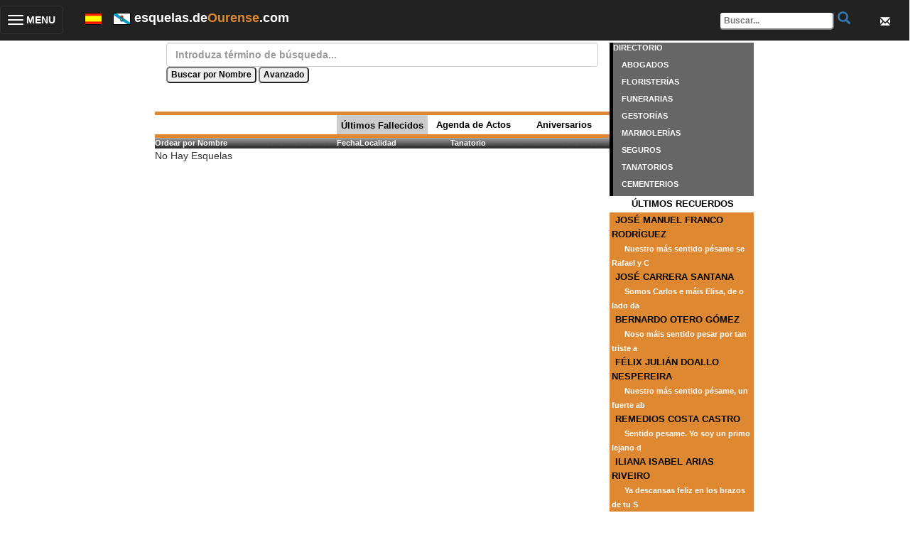

--- FILE ---
content_type: text/html; Charset=ISO-8859-1
request_url: https://esquelas.deourense.com/concellos2/OURENSE/A%20Veiga/3/194
body_size: 63817
content:


<!DOCTYPE HTML>
<html lang="es">
<head>
<meta http-equiv="Content-Type" content="text/html; charset=iso-8859-1">
<!-- responsive metas -->
<meta http-equiv="X-UA-Compatible" content="IE=edge">
<meta name="viewport" content="width=device-width, initial-scale=1">

<meta http-equiv="Content-Type" content="text/html; charset=iso-8859-1">
<!-- calendar -->
<link rel="stylesheet" type="text/css" media="all" href="/jscalendar/calendar-green.css" title="win2k-cold-1" />
<script type="text/javascript" src="/jscalendar/calendar.js"></script>
<script type="text/javascript" src="/jscalendar/lang/calendar-es.js"></script>
<script type="text/javascript" src="/jscalendar/calendar-setup.js"></script>

<!-- bootstrap classes -->
<link rel="stylesheet" href="https://maxcdn.bootstrapcdn.com/bootstrap/3.3.4/css/bootstrap.min.css">
<script src="https://ajax.googleapis.com/ajax/libs/jquery/1.11.1/jquery.min.js"></script>
<script src="https://maxcdn.bootstrapcdn.com/bootstrap/3.3.4/js/bootstrap.min.js"></script>

<title>Esquelas de Ourense, necrol&oacute;gicas de Ourense, necrol&oacute;xicas de Ourense, decesos de Ourense, obituarios de Ourense</title>
<link href="https://de-galicia.com/style.css" rel="stylesheet" type="text/css">
<meta name="keywords" content="ESQUELAS,OURENSE,NECROLOGICAS,aniversarios ,cementerios ,condolencias ,coruï¿½a ,deceso ,defunciï¿½n ,entierros ,esquela ,esquelas ,fallecimiento ,fallecimientos ,funeral ,funerarias ,galicia ,homenajes ,lugo ,necrolï¿½gica ,necrolï¿½gicas ,obituarios ,ourense ,pï¿½sames ,pontevedra ,recuerdos ,seguros ,tanatorios ,velatorio">
<meta name="description" content=", Esquelas de Ourense, necrologicas de Ourense, necrologicas de Ourense, decesos de Ourense, obituarios de Ourense" />
<meta name="robots" content="INDEX, FOLLOW" />  
<meta name="distribution" content="Global">
<meta content="never" name="expires" />
<meta name="author" content="https://esquelas.deourense.com" />
<meta http-equiv="Cache-Control" content="no-cache" />
<meta content="no-cache" http-equiv="pragma" />
<meta name="viewport" content="width=device-width, initial-scale=1">
<script type="text/javascript">

  var _gaq = _gaq || [];
  _gaq.push(['_setAccount', 'UA-17189282-4']);
  _gaq.push(['_setDomainName', '.deourense.com']);
  _gaq.push(['_trackPageview']);

  (function() {
    var ga = document.createElement('script'); ga.type = 'text/javascript'; ga.async = true;
    ga.src = ('https:' == document.location.protocol ? 'https://ssl' : 'http://www') + '.google-analytics.com/ga.js';
    var s = document.getElementsByTagName('script')[0]; s.parentNode.insertBefore(ga, s);
  })();

$(function(){
	$(".dropdown-menu > li > a.trigger").on("click",function(e){
		var current=$(this).next();
		var grandparent=$(this).parent().parent();
		if($(this).hasClass('left-caret')||$(this).hasClass('right-caret'))
			$(this).toggleClass('right-caret left-caret');
		grandparent.find('.left-caret').not(this).toggleClass('right-caret left-caret');
		grandparent.find(".sub-menu:visible").not(current).hide();
		current.toggle();
		e.stopPropagation();
	});
	$(".dropdown-menu > li > a:not(.trigger)").on("click",function(){
		var root=$(this).closest('.dropdown');
		root.find('.left-caret').toggleClass('right-caret left-caret');
		root.find('.sub-menu:visible').hide();
	});
});

</script>


<script>
	function buscadorTop() // bÃºsqueda desde la barra superior cuando estÃ© disponible
	{
		document.buscadorTop.submit();
	}

	$(document).ready(function(){
		$('#nombreTop').keypress(function(e){
		  if(e.keyCode==13)
		  $('#buscadorTop').submit();
		});
		$('#nombre').keypress(function(e){
		  if(e.keyCode==13)
			  bs();
		});
	});

	function BusquedaAvanzada()
	{
		if (document.getElementById("td_busqueda").style.display!="none")
			document.getElementById("td_busqueda").style.display="none";
		else
			document.getElementById("td_busqueda").style.display="block";
	}

    String.prototype.trim = function (){
	return this.replace(/(^\s+)/g, "").replace(/(\s+$)/g, "");
    }
    function esFecha(fecha)
    {
    	var ar;
    	var re = /^((\d{1,2})[\/-](\d{1,2})[\/-](\d{4}))$/;
    
    	if (!re.test(fecha)) return false;
    	ar = re.exec(fecha);	
    	if (fechaCorrecta(ar[2],ar[3],ar[4])) return true;
    
    	return false;
    }
    function vFecha (campo, descripcion, requerido, idioma){
    	if ((!requerido) && campo.value.trim() == "") return true;	
    	if (!errorSiVacio(campo, descripcion, idioma))  return false;
    	
    	if (esFecha(campo.value)) return true;
    	else{
    		if (idioma=='G'){
    			alert("O contido do campo '" + descripcion + "' non Ã© valido. " + "Por favor, introduza a data co formato dd-mm-aaaa ou dd/mm/aaaa");
    		}
    		else{
    			alert("El contenido del campo '" + descripcion + "' no es valido. " + "Por favor, introduzca la fecha con el formato dd-mm-aaaa o dd/mm/aaaa");
    		}
    		campo.focus();
            campo.select();
    		return false;
    	}
    }
    
    function fechaCorrecta(d, m, a){
     	if (d == 0 || d > diasMes(m,a)) return false;
     	if (m == 0 || m > 12) return false;
     	return true;
    }
    
    function diasMes(m, a){
    	if ((m==4)||(m==6)||(m==9)||(m==11)) return 30;
    	if (m==2){
    		if (esBisiesto(a)) return 29;
    		else return 28;
    	}
    	return 31;
    }
    
    function esBisiesto(a){
    	if (((a%4)==0 && (a%100)!=0) || (a%400==0)) return true;
    	else return false;
    }
    
    function obtenerDia(fecha){
    	var ar;
    	var re = /^((\d{1,2})[\/-](\d{1,2})[\/-](\d{4}))$/;
    
    	if (!re.test(fecha)) return "";
    	ar = re.exec(fecha);	
    	return ar[2];
    }
    
    function obtenerMes(fecha){
    	var ar;
    	var re = /^((\d{1,2})[\/-](\d{1,2})[\/-](\d{4}))$/;
    
    	if (!re.test(fecha)) return "";
    	ar = re.exec(fecha);	
    	return ar[3];
    }
    function obtenerAno(fecha){
    	var ar;
    	var re = /^((\d{1,2})[\/-](\d{1,2})[\/-](\d{4}))$/;
    
    	if (!re.test(fecha)) return "";
    	ar = re.exec(fecha);	
    	return ar[4];
    }   
    function errorSiVacio(campo, nombre,idioma){
    	if (campo.value.trim() == ""){
    		if (idioma=='G'){
    			alert("O campo '" + nombre + "' non pode estar vacio. ");
    		}
    		else{
    			alert("El campo '" + nombre + "' no puede estar vacio. ");
    		}
    		campo.focus();
    		return false;
    	}
    	return true;
    } 
    function sq(valor)
    {
		document.formu.finicio.disabled=false;
		document.formu.ffin.disabled=false;
       document.formu.n.value = valor;
       document.formu.submit();
		document.formu.finicio.disabled=true;
		document.formu.ffin.disabled=true;
    }
    function bo(valor)
    {
        document.formu.action="/sq_accion.asp";
        document.formu.n.value = valor;
        document.formu.acc.value = 0;
        document.formu.submit();
    }
    function bs(){
        var oka;
        oka=true;
		/*
        if (oka)
        {
            oka=vFecha(document.formu.finicio, "Data inicio de busqueda", true, "E");
        }  
        if (oka)
        {
            oka=vFecha(document.formu.ffin, "Data fin de busqueda", true, "E");
        } 
		*/
		
		if (
			(document.formu.finicio.value.length>0 && document.formu.ffin.value.length==0)
			||
			(document.formu.finicio.value.length==0 && document.formu.ffin.value.length>0)
		   )
		{
			alert("Por favor, introduzca fecha inicio y fecha fin");
			oka=false;
		}
		
        if (oka)
        {
            document.formu.action="/index.asp";
            document.formu.finicio.disabled=false;
            document.formu.ffin.disabled=false;
			document.formu.submit();
            document.formu.finicio.disabled=true;
            document.formu.ffin.disabled=true;
        } 
        
    }
	function AbreCalendario(apendice){
		 var nom;
		 if (apendice=="I") nom="finicio";
		 else if (apendice=="F") nom="ffin";
		 
		 Calendar.setup({
			inputField     :    nom,     // id del campo de texto
			ifFormat     :     "%d/%m/%Y",     // formato de la fecha que se escriba en el campo de texto
			button     :    "calendario"+apendice     // el id del botÃ³n que lanzarÃ¡ el calendario
		});

		var elmto = eval("document.formu.calendario"+apendice);
		elmto.onclick();
	}

	function PorActos(){
		document.formu.modo.value="AGENDA";
		document.formu.ordenar.value="";
		document.formu.action="/index.asp";
		document.formu.finicio.disabled=false;
		document.formu.ffin.disabled=false;
		document.formu.submit();
		document.formu.finicio.disabled=true;
		document.formu.ffin.disabled=true;
	}
	
	function PorFallec(){
		document.formu.modo.value="ULTFALLEC";
		document.formu.ordenar.value="";
		document.formu.action="/index.asp";
		document.formu.finicio.disabled=false;
		document.formu.ffin.disabled=false;
		document.formu.submit();
		document.formu.finicio.disabled=true;
		document.formu.ffin.disabled=true;
	}
	function PorAniversarios(){
		document.formu.modo.value="ANIVS";
		document.formu.ordenar.value="";
		document.formu.action="/index.asp";
		document.formu.finicio.disabled=false;
		document.formu.ffin.disabled=false;
		document.formu.submit();
		document.formu.finicio.disabled=true;
		document.formu.ffin.disabled=true;
	}
	function Ordenar(campo){
		document.formu.ordenar.value=campo;
		document.formu.action="/index.asp";
		document.formu.finicio.disabled=false;
		document.formu.ffin.disabled=false;
		document.formu.submit();
		document.formu.finicio.disabled=true;
		document.formu.ffin.disabled=true;
	}

	function BuscaPoblaciones(tipo){
		var sel;
		// ojo!! ahora estos valores son idpro, idcon e idpar!!! 
		var prov = document.formu.provincia.value;
		var poblac = document.formu.poblacion.value;
		var lugar = document.formu.lugar.value;


		if (tipo == 0){ // he cambiado la provincia ==> fuerzo recarga de ayuntamientos
			poblac="0";
			lugar="0"
		}

		sel = document.formu.lugar;
		if (prov!="0"){
			sel.options.length=0;
			sel.options[0] = new Option("Cargando, espere por favor...","-1");
			document.getElementById("frm_cargador").src="";
			document.getElementById("frm_cargador").src="/carga_poblac_index.asp?tipo=1&provincia="+prov+"&poblacion="+poblac+"&lugar="+lugar
		}else{
			document.formu.provincia.value="0";
			document.formu.poblacion.value="0";
			document.formu.lugar.value="0";
		}
	}
    </script>
</head>

<body>
<div class="row">
     <nav class="navbar navbar-inverse navbar-fixed-top" role="navigation" id="menuTop">
        <div class="navbar-header">
            <button type="button" class="navbar-toggle collapsed" data-toggle="collapse" data-target="#bs-example-navbar-collapse-1">
				<table width="100%">
	                <tr>
    		            <td>
                            <span class="sr-only">Toggle navigation</span>
                            <span class="icon-bar"></span>
                            <span class="icon-bar"></span>
                            <span class="icon-bar"></span>
                        </td>
                        <td style="color:white;font-weight:bold">&nbsp;MENU</td>
                    </tr>
                </table>
            </button>
            <div class="navbar-brand">
                <span id="idiomas">
                    <a href="https://esquelas.deourense.com"><img src="/images/spain.gif" /></a>
                    &nbsp;
                    <a href="https://necroloxicas.de-galicia.gal"><img src="/images/galega.gif" /></a>
                </span>
                <span style="font-weight:bold;color:white">esquelas.de<span style="color:#DE8831">Ourense</span>.com&nbsp;&nbsp;</span>
            </div>
            <div class="navbar-brand dropdown" id="sobreTop">
              <button class="btn btn-primary dropdown-toggle" type="button" data-toggle="dropdown">
              <span class="glyphicon glyphicon-envelope"></span>
              </button>
              <ul class="dropdown-menu dropdown-menu-right fondoMenuTop">
                <li><a href="mailto:info@de-galicia.com">Cont&aacute;ctenos</a></li>
                <li><a href="https://de-galicia.com/privacidad.htm">Cookies</a></li>
                <li><a href="https://de-galicia.com/aviso_legal.htm">Aviso Legal</a></li>
              </ul>
            </div>                
            
            <form name="buscadorTop" action="/index.asp" method="post">
            <div class="navbar-brand" id="busquedaTop">
	                <input type="text" name="nombre" id="nombreTop" value="" maxlength="50" placeholder="Buscar...">
                <a href="javascript:buscadorTop()"><span class="glyphicon glyphicon-search"></span></a>
            </div>
            </form>
            
        </div>

        <div class="collapse navbar-collapse" id="bs-example-navbar-collapse-1">
            <ul class="nav navbar-nav">
            	<!-- en la versiÃ³n original, aquÃ­ tenÃ­amos puestos varios <li> para los elementos del menÃº -->
                <div class="panel-group" id="accordion">
                    <div class="panel panel-default">
                        <div class="panel-heading">
                            <h4 class="panel-title">
                                <a data-toggle="collapse" data-parent="#accordion" href="#collapseOne">
                                <span class="glyphicon glyphicon-home">
                                </span> Temas</a>
                            </h4>
                        </div>
                        <div id="collapseOne" class="panel-collapse collapse fondoMenuTop">
                            <div class="panel-body" style='padding-bottom:0px'>
                                <table class="table" style='margin-bottom:0px'>
                                    <tr>
                                        <td>
                                            <a href="https://esquelas.deourense.com">Esquelas</a>
                                        </td>
                                    </tr>
<!--                                    <tr>
                                        <td>
                                            <a href="https://ferias.de-galicia.com">Ferias</a>
                                        </td>
                                    </tr>
                                    <tr>
                                        <td>
                                            <a href="https://conferencias.de-galicia.com">Conferencias</a>
                                        </td>
                                    </tr>
-->
                                    <tr>
                                        <td>
                                            <a href="https://www.deourense.com">www.deourense.com</a>
                                        </td>
                                    </tr>
                                    <tr>
                                        <td>
                                            <a href="https://iglesias.deourense.com">Iglesias</a>
                                        </td>
                                    </tr>
                                </table>
                            </div>
                        </div>
                    </div>
                    <div class="panel panel-default">
                        <div class="panel-heading">
                            <h4 class="panel-title">
                                <a data-toggle="collapse" data-parent="#accordion" href="#collapseTwo"><span class="glyphicon glyphicon-user">
                                </span> Profesionales</a>
                            </h4>
                        </div>
                        <div id="collapseTwo" class="panel-collapse collapse fondoMenuTop">
                            <div class="panel-body" style='padding-bottom:0px'>
                                <table class="table" style='margin-bottom:0px'>
                                    <tr>
                                        <td>
                                            <a href="https://abogados.deourense.com">Abogados</a>
                                        </td>
                                    </tr>
                                    <tr>
                                        <td>
                                            <a href="https://floristerias.deourense.com">Florister&iacute;as</a>
                                        </td>
                                    </tr>
                                    <tr>
                                        <td>
                                            <a href="https://funerarias.deourense.com">Funerarias</a>
                                        </td>
                                    </tr>
                                    <tr>
                                        <td>
                                            <a href="https://gestorias.deourense.com">Gestor&iacute;as</a>
                                        </td>
                                    </tr>
                                    <tr>
                                        <td>
                                            <a href="https://marmolerias.deourense.com">Marmoler&iacute;as</a>
                                        </td>
                                    </tr>
                                    <tr>
                                        <td>
                                            <a href="https://seguros.deourense.com">Seguros</a>
                                        </td>
                                    </tr>
                                    <tr>
                                        <td>
                                            <a href="https://tanatorios.deourense.com">Tanatorios</a>
                                        </td>
                                    </tr>
                                    <tr>
                                        <td>
                                            <a href="https://cementerios.deourense.com">Cementerios</a>
                                        </td>
                                    </tr>
                                </table>
                            </div>
                        </div>
                    </div>
                    <div class="panel panel-default" id="menuIdiomas">
                        <div class="panel-heading">
                            <h4 class="panel-title">
                                <a data-toggle="collapse" data-parent="#accordion" href="#collapseIdiomas">
                                <span class="glyphicon glyphicon-globe">
                                </span> Cambiar Idioma</a>
                            </h4>
                        </div>
                        <div id="collapseIdiomas" class="panel-collapse collapse fondoMenuTop">
                            <div class="panel-body" style='padding-bottom:0px'>
                                <table class="table" style='margin-bottom:0px'>
<!-- estamos en castellano asÃ­ que no mostramos esta bandera
                                    <tr>
                                        <td>
                                            <a href="https://esquelas.de-galicia.com"><img src="/images/spain.gif"> Espa&ntilde;ol</a>
                                        </td>
                                    </tr>
-->
                                    <tr>
                                        <td>
                                            <a href="https://necroloxicas.de-galicia.gal"><img src="/images/galega.gif"> Galego</a>
                                        </td>
                                    </tr>
                                </table>
                            </div>
                        </div>
                    </div>
                    <div class="panel panel-default" id="menuContacto">
                        <div class="panel-heading">
                            <h4 class="panel-title">
                                <a data-toggle="collapse" data-parent="#accordion" href="#collapseContacto">
                                <span class="glyphicon glyphicon-envelope">
                                </span> Contacto</a>
                            </h4>
                        </div>
                        <div id="collapseContacto" class="panel-collapse collapse fondoMenuTop">
                            <div class="panel-body" style='padding-bottom:0px'>
                                <table class="table" style='margin-bottom:0px'>
                                    <tr>
                                        <td>
                                            <a href="mailto:info@de-galicia.com">Cont&aacute;ctenos</a>
                                        </td>
                                    </tr>
                                    <tr>
                                        <td>
                                            <a href="https://de-galicia.com/privacidad.htm" target="_blank">Cookies</a>
                                        </td>
                                    </tr>
                                    <tr>
                                        <td>
                                            <a href="https://de-galicia.com/aviso_legal.htm" target="_blank">Aviso Legal</a>
                                        </td>
                                    </tr>
                                </table>
                            </div>
                        </div>
                    </div>
                    <div class="panel panel-default">
                        <div class="panel-heading">
                            <h4 class="panel-title">
                                <a data-toggle="collapse" data-parent="#accordion" href="#collapseThree"><span class="glyphicon glyphicon-globe">
                                </span> Galicia</a>
                            </h4>
                        </div>
                        <div id="collapseThree" class="panel-collapse collapse fondoMenuTop">
                            <div class="panel-body" style='padding-bottom:0px'>
                                <table class="table" style='margin-bottom:0px'>
                                    <tr>
                                        <td>
                                            <a href="https://de-galicia.com">www.de-galicia.com</a>
                                        </td>
                                    </tr>
                                    <tr>
                                        <td>
                                            <a href="https://www.xn--decorua-9za.es/">www.decoru&ntilde;a.es</a>
                                        </td>
                                    </tr>
                                    <tr>
                                        <td>
                                            <a href="https://de-ferrol.com">www.de-ferrol.com</a>
                                        </td>
                                    </tr>
                                    <tr>
                                        <td>
                                            <a href="https://de-santiago.es">www.de-santiago.es</a>
                                        </td>
                                    </tr>
                                    <tr>
                                        <td>
                                            <a href="https://de-lugo.com">www.de-lugo.com</a>
                                        </td>
                                    </tr>
                                    <tr>
                                        <td>
                                            <a href="https://www.deourense.com">www.deourense.com</a>
                                        </td>
                                    </tr>
                                    <tr>
                                        <td>
                                            <a href="https://de-pontevedra.com">www.de-pontevedra.com</a>
                                        </td>
                                    </tr>
                                    <tr>
                                        <td>
                                            <a href="https://de-vigo.com">www.de-vigo.com</a>
                                        </td>
                                    </tr>
                                </table>
                            </div>
                        </div>
                    </div> 
                </div>
            </ul>
        </div>
    </nav>
</div>
    <div class="row"><!-- class="nopadding">-->
        <div class="col-md-2 hidden-xs hidden-sm">&nbsp;</div>
        <div class="col-xs-12 col-md-6" id="cuerpoCentral">
        <table width="100%" align="center" border="0" cellspacing="0" cellpadding="0">
          <thead />
          <tbody>
            <tr>
                <td valign="top" bgcolor="#FFFFFF" width="100%">
                    <table width="100%" border="0" cellspacing="0" cellpadding="0">
                      <tr>
                        <td width="100%" align="center" valign="top">
                            <form action="/editar.asp" method="post" name="formu" id="formu">
                            
                            <table border="0" cellpadding="0" cellspacing="0" width="100%" bgcolor="#ffffff">
                                <tr>            
                                  <td width="100%">			
                                    <!-- Nuevo Buscador -->
                                    <table width="95%" align="center" border="0" cellpadding="0" cellspacing="0">
                                        <tr>
                                            <td class="title01">
                                                <div class="form-group">
                                                    <input type="text" class="form-control" name="nombre" id="nombre" value="" maxlength="50" placeholder="Introduza t&eacute;rmino de b&uacute;squeda...">
                                                    <input type="Button" name="Busca" value="Buscar por Nombre" onClick="javascript:bs();">
                                                    <input type="Button" name="Busca" value="Avanzado" onClick="javascript:BusquedaAvanzada();">
                                                </div>
                                            </td>
                                        </tr>
                                        <tr><!-- BUSQUEDA AVANZADA -->
                                            <td id="td_busqueda" style="display:none">
                                                <table width="100%" border="0" cellpadding="0" cellspacing="0">
                                                    <tr>
                                                        <td>&nbsp;</td>
                                                        <td align="left">
                                                            <div class="form-inline">
                                                                <div class="form-group">
                                                                        <label for="finicio" class="col-sm-2 control-label title02">Fecha inicio</label>&nbsp;
                                                                        <img src="/calendario.jpg" width="20" height="20" id="calendarioI" onClick="javascript:AbreCalendario('I')">&nbsp;
                                                                        <input type="text" class="form-control" name="finicio" id="finicio" value="" disabled>
                                                                </div>
                                                                <div class="form-group">
                                                                    <label for="ffin" class="col-sm-2 control-label title02">Fecha fin</label>&nbsp;
                                                                    <img src="/calendario.jpg" width="20" height="20" id="calendarioF" onClick="javascript:AbreCalendario('F')">&nbsp;
                                                                    <input type="text" class="form-control"  name="ffin" id="ffin" value="" disabled>
                                                                </div>
                                                            </div>
                                                        </td>
                                                    </tr>
                                                    
                                                    <tr>
                                                        <td>&nbsp;</td>
                                                        <td align="left"><span class="title02">Provincia</span> &nbsp;&nbsp;&nbsp;&nbsp;
                                                            <div class="form-inline">
                                                                <select class="form-control" name="provincia" id="provincia" onChange="javascript:BuscaPoblaciones(0)" value="3">
                                                                    <option value="0">- - -</option>
                                                                    <option value='1'>A CORUÑA</option><option value='4'>LUGO</option><option value='3'>OURENSE</option><option value='2'>PONTEVEDRA</option>
                                                                </select>
                                                                <select class="form-control" name="poblacion" id="poblacion" onChange="javascript:BuscaPoblaciones(1)" value="194">
                                                                    <option value="0" selected>Seleccione Concello</option>
                                                                      
                                                                      <option value="194">194</option>
                                                                      
                                                                </select>
                                                                <select class="form-control" name="lugar" id="lugar">
                                                                    <option value="0">Seleccione Parroquia</option>
                                                                      
                                                                </select>
                                                             </div>
                                                        </td>
                                                    </tr>						
                                                </table> <!-- BUSQUEDA AVANZADA -->
                                            </td>
                                        </tr>
                                    </table>
                                </td>
                            </tr>
                        </table>
                        <br>
        
		<!-- CABECERA PARA PROVINCIA -->
		<table width="100%" border="0" align="center" cellpadding="0" cellspacing="0" bgcolor="#FFFFFF">
		  <tr>
			<td colspan="4" style='background-color:#DE8831;line-height:5px'>&nbsp;</td>
			</tr>
		  <tr>
			<td class="cabeceraProvincia">&nbsp;</td>
			<td width="20%"  class="seccionMenuActiva"  ><span class="title02"><a href="javascript:PorFallec()">&Uacute;ltimos Fallecidos</a></span></td>
			<td width="20%"  class="seccionMenuInactiva" ><span class="title02"><a href="javascript:PorActos()">Agenda de Actos</a></span></td>
			<td width="20%"  class="seccionMenuInactiva" ><span class="title02"><a href="javascript:PorAniversarios()">Aniversarios</a></span></td>
		  </tr>
		  <tr>
			<td colspan="4" style='background-color:#DE8831;line-height:5px'>&nbsp;</td>
			</tr>
		</table>
		<!-- FIN CABECERA PROVINCIA -->
		<!-- CABECERA DE CAMPOS POR MODO -->
		
        <table class="table-striped table-hover table-responsive tabla-alterna" border="0" cellpadding="2" cellspacing="0" width="100%" bordercolor="#326690">
        <thead>
        <tr class="menu">
            <td align="left" width="40%" background="/images/t&iacute;tulo-1.gif"><b><a href="javascript:Ordenar('e.provincia,e.Nombre')">Ordear por Nombre</a></b></td>
            <td align="left" width="5%" background="/images/t&iacute;tulo-1.gif"><b><a href="javascript:Ordenar('e.provincia,fechaF,e.nombre')">Fecha</a></b></td>
            <td align="left" width="20%" background="/images/t&iacute;tulo-1.gif"><b><a href="javascript:Ordenar('e.provincia,ayuntamiento,e.nombre')">Localidad</a></b></td>
            <td align="left" width="35%" background="/images/t&iacute;tulo-1.gif"><b><a href="javascript:Ordenar('e.provincia,tanatorio,e.nombre')">Tanatorio</a></b></td>
            </tr>
        </thead>
        <tbody>
    
		<!-- FIN CABECERA CAMPOS POR MODO -->

                            </tbody>
                        </table> <!-- cierre tabla principal cabecera datos. Se abre en el metodo asp anterior -->
        
                        <table border="0" cellpadding="0" cellspacing="0" width="100%">
                            <tr>
                                <td width="100%" class="textonegrita"><span>No Hay Esquelas</span></td>
                            </tr>
                        </table>
        
                  <input type="Hidden" name="n" value="1">
                  <input type="Hidden" name="acc" value="0">
                <input type="Hidden" name="modo" value="ULTFALLEC">
                <input type="Hidden" name="ordenar" value="e.provincia, e.nombre">
                </form>
                            </td>
                        </tr>
                    </table>
                </td>
            </tr>
        </table>
        </div> <!-- col-sm-6-->
        <div class="col-xs-12 col-md-2" id="cuerpoLateral">
			<!-- tabla de directorio oculta en dispositivos mÃ³viles -->
            <table width="100%" align="center" border="0" cellspacing="0" cellpadding="0" class="hidden-xs hidden-xm">
            <tr>
              <td width="5px" bgcolor="#000000" class="hidden-xs hidden-xm">&nbsp;</td>
              <td valign="top" bgcolor="#666666">
                <table width="100%" border="0" cellspacing="0" cellpadding="0">
                  <tr>
                    <td class="menu">DIRECTORIO</td>
                  </tr>
                  <tr>
                    <td class="menu">&nbsp;&nbsp;&nbsp;&nbsp;<a href="https://abogados.deourense.com">ABOGADOS</a></td>
                  </tr>
                  <tr>
                    <td class="menu">&nbsp;&nbsp;&nbsp;&nbsp;<a href="https://floristerias.deourense.com">FLORISTER&Iacute;AS</a></td>
                  </tr>
                  <tr>
                    <td class="menu">&nbsp;&nbsp;&nbsp;&nbsp;<a href="https://funerarias.deourense.com">FUNERARIAS</a></td>
                  </tr>
                  <tr>
                    <td class="menu">&nbsp;&nbsp;&nbsp;&nbsp;<a href="https://gestorias.deourense.com">GESTOR&Iacute;AS</a></td>
                  </tr>
                  <tr>
                    <td class="menu">&nbsp;&nbsp;&nbsp;&nbsp;<a href="https://marmolerias.deourense.com">MARMOLER&Iacute;AS</a></td>
                  </tr>
                  <tr>
                    <td class="menu">&nbsp;&nbsp;&nbsp;&nbsp;<a href="https://seguros.deourense.com">SEGUROS</a></td>
                  </tr>
                  <tr>
                    <td class="menu">&nbsp;&nbsp;&nbsp;&nbsp;<a href="https://tanatorios.deourense.com">TANATORIOS</a></td>
                  </tr>
                  <tr>
                    <td class="menu">&nbsp;&nbsp;&nbsp;&nbsp;<a href="https://cementerios.deourense.com">CEMENTERIOS</a></td>
                  </tr>
                    <!--
                  <tr>
                    <td>
                    <object classid="clsid:D27CDB6E-AE6D-11cf-96B8-444553540000" codebase="http://download.macromedia.com/pub/shockwave/cabs/flash/swflash.cab#version=7,0,19,0" width="200" height="176">
                      <param name="movie" value="publi3.swf">
                      <param name="quality" value="high">
                      <embed src="/publi3.swf" quality="high" pluginspage="http://www.macromedia.com/go/getflashplayer" type="application/x-shockwave-flash" width="200" height="176"></embed>
                    </object>
                    </td>
                  </tr>
                    -->
                </table>  
                </td></tr></table>
            <table width="100%" border="0" cellspacing="0" cellpadding="0">
            <tr>
              <td align="center" valign="middle" bgcolor="#FFFFFF" class="title02"><img src="https://de-galicia.com/images/spacer.gif" width="2" height="23">&Uacute;LTIMOS RECUERDOS</td>
            </tr>
        
				<tr bgcolor="#DE8831"><td style="padding-left:3px"><span class="title02"><a href="/esquelas/313569/JOSÉ-MANUEL-FRANCO-RODRÍGUEZ">JOSÉ MANUEL FRANCO RODRÍGUEZ</a></span><br>&nbsp;&nbsp;<span class="menu">Nuestro más sentido pésame se Rafael y C</span></td></tr>
		
				<tr bgcolor="#DE8831"><td style="padding-left:3px"><span class="title02"><a href="/esquelas/313162/JOSÉ-CARRERA-SANTANA">JOSÉ CARRERA SANTANA</a></span><br>&nbsp;&nbsp;<span class="menu">Somos Carlos e máis Elisa, de o lado da </span></td></tr>
		
				<tr bgcolor="#DE8831"><td style="padding-left:3px"><span class="title02"><a href="/esquelas/312587/BERNARDO-OTERO-GÓMEZ">BERNARDO OTERO GÓMEZ</a></span><br>&nbsp;&nbsp;<span class="menu">Noso máis sentido pesar por tan triste a</span></td></tr>
		
				<tr bgcolor="#DE8831"><td style="padding-left:3px"><span class="title02"><a href="/esquelas/312355/FÉLIX-JULIÁN-DOALLO-NESPEREIRA">FÉLIX JULIÁN DOALLO NESPEREIRA</a></span><br>&nbsp;&nbsp;<span class="menu">Nuestro más sentido pésame, un fuerte ab</span></td></tr>
		
				<tr bgcolor="#DE8831"><td style="padding-left:3px"><span class="title02"><a href="/esquelas/311497/REMEDIOS-COSTA-CASTRO">REMEDIOS COSTA CASTRO</a></span><br>&nbsp;&nbsp;<span class="menu">Sentido pesame. Yo soy un primo lejano d</span></td></tr>
		
				<tr bgcolor="#DE8831"><td style="padding-left:3px"><span class="title02"><a href="/esquelas/312188/ILIANA-ISABEL-ARIAS-RIVEIRO">ILIANA ISABEL ARIAS RIVEIRO</a></span><br>&nbsp;&nbsp;<span class="menu">Ya descansas feliz en los brazos de tu S</span></td></tr>
		
				<tr bgcolor="#DE8831"><td style="padding-left:3px"><span class="title02"><a href="/esquelas/311995/MARÍA-FERNÁNDEZ-PEÑA">MARÍA FERNÁNDEZ PEÑA</a></span><br>&nbsp;&nbsp;<span class="menu">Te quiero mamá &#128537;&#128537; que de</span></td></tr>
		
				<tr bgcolor="#DE8831"><td style="padding-left:3px"><span class="title02"><a href="/esquelas/311796/MARÍA-DEL-CARMEN-RODRÍGUEZ-MARQUINA">MARÍA DEL CARMEN RODRÍGUEZ MARQUINA</a></span><br>&nbsp;&nbsp;<span class="menu">Querido Jose Luis
Me acabo de enterar d</span></td></tr>
		
				<tr bgcolor="#DE8831"><td style="padding-left:3px"><span class="title02"><a href="/esquelas/295558/MAGÍN-PRIETO-FERNANDEZ">MAGÍN PRIETO FERNANDEZ</a></span><br>&nbsp;&nbsp;<span class="menu">Te quiero mucho, Magincito. Un beso a So</span></td></tr>
		
				<tr bgcolor="#DE8831"><td style="padding-left:3px"><span class="title02"><a href="/esquelas/310295/PATRICIA-MOLLE-FERNANDEZ">PATRICIA MOLLE FERNANDEZ</a></span><br>&nbsp;&nbsp;<span class="menu">siempre en nuestros corazón ,un beso al </span></td></tr>
		
        </table>
        <!-- lista de concellos, sÃ³lo para escritorio -->
        <table width="100%" align="center" border="0" cellspacing="0" cellpadding="0" class="hidden-xs hidden-xm" style='background-color:#666666 !important'>
        <tr>
         <td width="5px" bgcolor="#000000" class="hidden-xs hidden-xm">&nbsp;</td>
         <td class="menu3">
        <!--<a href="index.asp?provincia=OURENSE&poblacion=A Arnoia">Esquelas de A Arnoia</a><br>-->
        <a href="/concellos2/OURENSE/A Arnoia/3/186">Esquelas de A Arnoia</a><br>
        <!--<a href="index.asp?provincia=OURENSE&poblacion=A Bola">Esquelas de A Bola</a><br>-->
        <a href="/concellos2/OURENSE/A Bola/3/187">Esquelas de A Bola</a><br>
        <!--<a href="index.asp?provincia=OURENSE&poblacion=A Gudiña">Esquelas de A Gudiña</a><br>-->
        <a href="/concellos2/OURENSE/A Gudiña/3/188">Esquelas de A Gudiña</a><br>
        <!--<a href="index.asp?provincia=OURENSE&poblacion=A Merca">Esquelas de A Merca</a><br>-->
        <a href="/concellos2/OURENSE/A Merca/3/189">Esquelas de A Merca</a><br>
        <!--<a href="index.asp?provincia=OURENSE&poblacion=A Mezquita">Esquelas de A Mezquita</a><br>-->
        <a href="/concellos2/OURENSE/A Mezquita/3/190">Esquelas de A Mezquita</a><br>
        <!--<a href="index.asp?provincia=OURENSE&poblacion=A Peroxa">Esquelas de A Peroxa</a><br>-->
        <a href="/concellos2/OURENSE/A Peroxa/3/191">Esquelas de A Peroxa</a><br>
        <!--<a href="index.asp?provincia=OURENSE&poblacion=A Pobra de Trives">Esquelas de A Pobra de Trives</a><br>-->
        <a href="/concellos2/OURENSE/A Pobra de Trives/3/192">Esquelas de A Pobra de Trives</a><br>
        <!--<a href="index.asp?provincia=OURENSE&poblacion=A Rúa">Esquelas de A Rúa</a><br>-->
        <a href="/concellos2/OURENSE/A Rúa/3/185">Esquelas de A Rúa</a><br>
        <!--<a href="index.asp?provincia=OURENSE&poblacion=A Teixeira">Esquelas de A Teixeira</a><br>-->
        <a href="/concellos2/OURENSE/A Teixeira/3/193">Esquelas de A Teixeira</a><br>
        <!--<a href="index.asp?provincia=OURENSE&poblacion=A Veiga">Esquelas de A Veiga</a><br>-->
        <a href="/concellos2/OURENSE/A Veiga/3/194">Esquelas de A Veiga</a><br>
        <!--<a href="index.asp?provincia=OURENSE&poblacion=Allariz">Esquelas de Allariz</a><br>-->
        <a href="/concellos2/OURENSE/Allariz/3/195">Esquelas de Allariz</a><br>
        <!--<a href="index.asp?provincia=OURENSE&poblacion=Amoeiro">Esquelas de Amoeiro</a><br>-->
        <a href="/concellos2/OURENSE/Amoeiro/3/196">Esquelas de Amoeiro</a><br>
        <!--<a href="index.asp?provincia=OURENSE&poblacion=Avión">Esquelas de Avión</a><br>-->
        <a href="/concellos2/OURENSE/Avión/3/197">Esquelas de Avión</a><br>
        <!--<a href="index.asp?provincia=OURENSE&poblacion=Baltar">Esquelas de Baltar</a><br>-->
        <a href="/concellos2/OURENSE/Baltar/3/198">Esquelas de Baltar</a><br>
        <!--<a href="index.asp?provincia=OURENSE&poblacion=Bande ">Esquelas de Bande </a><br>-->
        <a href="/concellos2/OURENSE/Bande /3/199">Esquelas de Bande </a><br>
        <!--<a href="index.asp?provincia=OURENSE&poblacion=Baños de Molgas">Esquelas de Baños de Molgas</a><br>-->
        <a href="/concellos2/OURENSE/Baños de Molgas/3/200">Esquelas de Baños de Molgas</a><br>
        <!--<a href="index.asp?provincia=OURENSE&poblacion=Barbadás ">Esquelas de Barbadás </a><br>-->
        <a href="/concellos2/OURENSE/Barbadás /3/259">Esquelas de Barbadás </a><br>
        <!--<a href="index.asp?provincia=OURENSE&poblacion=Beade">Esquelas de Beade</a><br>-->
        <a href="/concellos2/OURENSE/Beade/3/260">Esquelas de Beade</a><br>
        <!--<a href="index.asp?provincia=OURENSE&poblacion=Beariz">Esquelas de Beariz</a><br>-->
        <a href="/concellos2/OURENSE/Beariz/3/261">Esquelas de Beariz</a><br>
        <!--<a href="index.asp?provincia=OURENSE&poblacion=Boborás">Esquelas de Boborás</a><br>-->
        <a href="/concellos2/OURENSE/Boborás/3/262">Esquelas de Boborás</a><br>
        <!--<a href="index.asp?provincia=OURENSE&poblacion=Calvos de Randín">Esquelas de Calvos de Randín</a><br>-->
        <a href="/concellos2/OURENSE/Calvos de Randín/3/263">Esquelas de Calvos de Randín</a><br>
        <!--<a href="index.asp?provincia=OURENSE&poblacion=Carballeda de Avia">Esquelas de Carballeda de Avia</a><br>-->
        <a href="/concellos2/OURENSE/Carballeda de Avia/3/264">Esquelas de Carballeda de Avia</a><br>
        <!--<a href="index.asp?provincia=OURENSE&poblacion=Carballeda de Valdeorras">Esquelas de Carballeda de Valdeorras</a><br>-->
        <a href="/concellos2/OURENSE/Carballeda de Valdeorras/3/265">Esquelas de Carballeda de Valdeorras</a><br>
        <!--<a href="index.asp?provincia=OURENSE&poblacion=Cartelle">Esquelas de Cartelle</a><br>-->
        <a href="/concellos2/OURENSE/Cartelle/3/266">Esquelas de Cartelle</a><br>
        <!--<a href="index.asp?provincia=OURENSE&poblacion=Castrelo de Miño">Esquelas de Castrelo de Miño</a><br>-->
        <a href="/concellos2/OURENSE/Castrelo de Miño/3/267">Esquelas de Castrelo de Miño</a><br>
        <!--<a href="index.asp?provincia=OURENSE&poblacion=Castrelo do Val">Esquelas de Castrelo do Val</a><br>-->
        <a href="/concellos2/OURENSE/Castrelo do Val/3/268">Esquelas de Castrelo do Val</a><br>
        <!--<a href="index.asp?provincia=OURENSE&poblacion=Castro Caldelas">Esquelas de Castro Caldelas</a><br>-->
        <a href="/concellos2/OURENSE/Castro Caldelas/3/269">Esquelas de Castro Caldelas</a><br>
        <!--<a href="index.asp?provincia=OURENSE&poblacion=Celanova">Esquelas de Celanova</a><br>-->
        <a href="/concellos2/OURENSE/Celanova/3/270">Esquelas de Celanova</a><br>
        <!--<a href="index.asp?provincia=OURENSE&poblacion=Cenlle">Esquelas de Cenlle</a><br>-->
        <a href="/concellos2/OURENSE/Cenlle/3/271">Esquelas de Cenlle</a><br>
        <!--<a href="index.asp?provincia=OURENSE&poblacion=Chandrexa de Queixa">Esquelas de Chandrexa de Queixa</a><br>-->
        <a href="/concellos2/OURENSE/Chandrexa de Queixa/3/272">Esquelas de Chandrexa de Queixa</a><br>
        <!--<a href="index.asp?provincia=OURENSE&poblacion=Coles">Esquelas de Coles</a><br>-->
        <a href="/concellos2/OURENSE/Coles/3/273">Esquelas de Coles</a><br>
        <!--<a href="index.asp?provincia=OURENSE&poblacion=Cortegada">Esquelas de Cortegada</a><br>-->
        <a href="/concellos2/OURENSE/Cortegada/3/274">Esquelas de Cortegada</a><br>
        <!--<a href="index.asp?provincia=OURENSE&poblacion=Cualedro">Esquelas de Cualedro</a><br>-->
        <a href="/concellos2/OURENSE/Cualedro/3/275">Esquelas de Cualedro</a><br>
        <!--<a href="index.asp?provincia=OURENSE&poblacion=Entrimo">Esquelas de Entrimo</a><br>-->
        <a href="/concellos2/OURENSE/Entrimo/3/276">Esquelas de Entrimo</a><br>
        <!--<a href="index.asp?provincia=OURENSE&poblacion=Esgos">Esquelas de Esgos</a><br>-->
        <a href="/concellos2/OURENSE/Esgos/3/277">Esquelas de Esgos</a><br>
        <!--<a href="index.asp?provincia=OURENSE&poblacion=Gomesende">Esquelas de Gomesende</a><br>-->
        <a href="/concellos2/OURENSE/Gomesende/3/278">Esquelas de Gomesende</a><br>
        <!--<a href="index.asp?provincia=OURENSE&poblacion=Larouco">Esquelas de Larouco</a><br>-->
        <a href="/concellos2/OURENSE/Larouco/3/279">Esquelas de Larouco</a><br>
        <!--<a href="index.asp?provincia=OURENSE&poblacion=Laza">Esquelas de Laza</a><br>-->
        <a href="/concellos2/OURENSE/Laza/3/280">Esquelas de Laza</a><br>
        <!--<a href="index.asp?provincia=OURENSE&poblacion=Leiro">Esquelas de Leiro</a><br>-->
        <a href="/concellos2/OURENSE/Leiro/3/281">Esquelas de Leiro</a><br>
        <!--<a href="index.asp?provincia=OURENSE&poblacion=Lobeira">Esquelas de Lobeira</a><br>-->
        <a href="/concellos2/OURENSE/Lobeira/3/282">Esquelas de Lobeira</a><br>
        <!--<a href="index.asp?provincia=OURENSE&poblacion=Lobios">Esquelas de Lobios</a><br>-->
        <a href="/concellos2/OURENSE/Lobios/3/283">Esquelas de Lobios</a><br>
        <!--<a href="index.asp?provincia=OURENSE&poblacion=Maceda">Esquelas de Maceda</a><br>-->
        <a href="/concellos2/OURENSE/Maceda/3/284">Esquelas de Maceda</a><br>
        <!--<a href="index.asp?provincia=OURENSE&poblacion=Manzaneda">Esquelas de Manzaneda</a><br>-->
        <a href="/concellos2/OURENSE/Manzaneda/3/285">Esquelas de Manzaneda</a><br>
        <!--<a href="index.asp?provincia=OURENSE&poblacion=Maside">Esquelas de Maside</a><br>-->
        <a href="/concellos2/OURENSE/Maside/3/286">Esquelas de Maside</a><br>
        <!--<a href="index.asp?provincia=OURENSE&poblacion=Melón">Esquelas de Melón</a><br>-->
        <a href="/concellos2/OURENSE/Melón/3/201">Esquelas de Melón</a><br>
        <!--<a href="index.asp?provincia=OURENSE&poblacion=Montederramo">Esquelas de Montederramo</a><br>-->
        <a href="/concellos2/OURENSE/Montederramo/3/202">Esquelas de Montederramo</a><br>
        <!--<a href="index.asp?provincia=OURENSE&poblacion=Monterrei">Esquelas de Monterrei</a><br>-->
        <a href="/concellos2/OURENSE/Monterrei/3/203">Esquelas de Monterrei</a><br>
        <!--<a href="index.asp?provincia=OURENSE&poblacion=Muiños">Esquelas de Muiños</a><br>-->
        <a href="/concellos2/OURENSE/Muiños/3/204">Esquelas de Muiños</a><br>
        <!--<a href="index.asp?provincia=OURENSE&poblacion=Nogueira de Ramuín">Esquelas de Nogueira de Ramuín</a><br>-->
        <a href="/concellos2/OURENSE/Nogueira de Ramuín/3/205">Esquelas de Nogueira de Ramuín</a><br>
        <!--<a href="index.asp?provincia=OURENSE&poblacion=O Barco de Valdeorras">Esquelas de O Barco de Valdeorras</a><br>-->
        <a href="/concellos2/OURENSE/O Barco de Valdeorras/3/206">Esquelas de O Barco de Valdeorras</a><br>
        <!--<a href="index.asp?provincia=OURENSE&poblacion=O Bolo">Esquelas de O Bolo</a><br>-->
        <a href="/concellos2/OURENSE/O Bolo/3/207">Esquelas de O Bolo</a><br>
        <!--<a href="index.asp?provincia=OURENSE&poblacion=O Carballiño">Esquelas de O Carballiño</a><br>-->
        <a href="/concellos2/OURENSE/O Carballiño/3/208">Esquelas de O Carballiño</a><br>
        <!--<a href="index.asp?provincia=OURENSE&poblacion=O Irixo">Esquelas de O Irixo</a><br>-->
        <a href="/concellos2/OURENSE/O Irixo/3/209">Esquelas de O Irixo</a><br>
        <!--<a href="index.asp?provincia=OURENSE&poblacion=O Pereiro de Aguiar">Esquelas de O Pereiro de Aguiar</a><br>-->
        <a href="/concellos2/OURENSE/O Pereiro de Aguiar/3/210">Esquelas de O Pereiro de Aguiar</a><br>
        <!--<a href="index.asp?provincia=OURENSE&poblacion=Oímbra">Esquelas de Oímbra</a><br>-->
        <a href="/concellos2/OURENSE/Oímbra/3/211">Esquelas de Oímbra</a><br>
        <!--<a href="index.asp?provincia=OURENSE&poblacion=Os Blancos">Esquelas de Os Blancos</a><br>-->
        <a href="/concellos2/OURENSE/Os Blancos/3/212">Esquelas de Os Blancos</a><br>
        <!--<a href="index.asp?provincia=OURENSE&poblacion=Ourense">Esquelas de Ourense</a><br>-->
        <a href="/concellos2/OURENSE/Ourense/3/213">Esquelas de Ourense</a><br>
        <!--<a href="index.asp?provincia=OURENSE&poblacion=Paderne de Allariz">Esquelas de Paderne de Allariz</a><br>-->
        <a href="/concellos2/OURENSE/Paderne de Allariz/3/214">Esquelas de Paderne de Allariz</a><br>
        <!--<a href="index.asp?provincia=OURENSE&poblacion=Padrenda">Esquelas de Padrenda</a><br>-->
        <a href="/concellos2/OURENSE/Padrenda/3/215">Esquelas de Padrenda</a><br>
        <!--<a href="index.asp?provincia=OURENSE&poblacion=Parada de Sil">Esquelas de Parada de Sil</a><br>-->
        <a href="/concellos2/OURENSE/Parada de Sil/3/216">Esquelas de Parada de Sil</a><br>
        <!--<a href="index.asp?provincia=OURENSE&poblacion=Petín">Esquelas de Petín</a><br>-->
        <a href="/concellos2/OURENSE/Petín/3/217">Esquelas de Petín</a><br>
        <!--<a href="index.asp?provincia=OURENSE&poblacion=Piñor">Esquelas de Piñor</a><br>-->
        <a href="/concellos2/OURENSE/Piñor/3/218">Esquelas de Piñor</a><br>
        <!--<a href="index.asp?provincia=OURENSE&poblacion=Pontedeva">Esquelas de Pontedeva</a><br>-->
        <a href="/concellos2/OURENSE/Pontedeva/3/219">Esquelas de Pontedeva</a><br>
        <!--<a href="index.asp?provincia=OURENSE&poblacion=Porqueira">Esquelas de Porqueira</a><br>-->
        <a href="/concellos2/OURENSE/Porqueira/3/220">Esquelas de Porqueira</a><br>
        <!--<a href="index.asp?provincia=OURENSE&poblacion=Punxín">Esquelas de Punxín</a><br>-->
        <a href="/concellos2/OURENSE/Punxín/3/221">Esquelas de Punxín</a><br>
        <!--<a href="index.asp?provincia=OURENSE&poblacion=Quntela de Leirado">Esquelas de Quntela de Leirado</a><br>-->
        <a href="/concellos2/OURENSE/Quntela de Leirado/3/222">Esquelas de Quntela de Leirado</a><br>
        <!--<a href="index.asp?provincia=OURENSE&poblacion=Rairiz de Veiga">Esquelas de Rairiz de Veiga</a><br>-->
        <a href="/concellos2/OURENSE/Rairiz de Veiga/3/223">Esquelas de Rairiz de Veiga</a><br>
        <!--<a href="index.asp?provincia=OURENSE&poblacion=Ramirás">Esquelas de Ramirás</a><br>-->
        <a href="/concellos2/OURENSE/Ramirás/3/224">Esquelas de Ramirás</a><br>
        <!--<a href="index.asp?provincia=OURENSE&poblacion=Ribadavia">Esquelas de Ribadavia</a><br>-->
        <a href="/concellos2/OURENSE/Ribadavia/3/225">Esquelas de Ribadavia</a><br>
        <!--<a href="index.asp?provincia=OURENSE&poblacion=Riós">Esquelas de Riós</a><br>-->
        <a href="/concellos2/OURENSE/Riós/3/226">Esquelas de Riós</a><br>
        <!--<a href="index.asp?provincia=OURENSE&poblacion=Rubiá">Esquelas de Rubiá</a><br>-->
        <a href="/concellos2/OURENSE/Rubiá/3/227">Esquelas de Rubiá</a><br>
        <!--<a href="index.asp?provincia=OURENSE&poblacion=San Amaro">Esquelas de San Amaro</a><br>-->
        <a href="/concellos2/OURENSE/San Amaro/3/228">Esquelas de San Amaro</a><br>
        <!--<a href="index.asp?provincia=OURENSE&poblacion=San Cibrao das Viñas">Esquelas de San Cibrao das Viñas</a><br>-->
        <a href="/concellos2/OURENSE/San Cibrao das Viñas/3/85">Esquelas de San Cibrao das Viñas</a><br>
        <!--<a href="index.asp?provincia=OURENSE&poblacion=San Cristovo de Cea">Esquelas de San Cristovo de Cea</a><br>-->
        <a href="/concellos2/OURENSE/San Cristovo de Cea/3/86">Esquelas de San Cristovo de Cea</a><br>
        <!--<a href="index.asp?provincia=OURENSE&poblacion=San Xoán de Rio">Esquelas de San Xoán de Rio</a><br>-->
        <a href="/concellos2/OURENSE/San Xoán de Rio/3/87">Esquelas de San Xoán de Rio</a><br>
        <!--<a href="index.asp?provincia=OURENSE&poblacion=Sandiás">Esquelas de Sandiás</a><br>-->
        <a href="/concellos2/OURENSE/Sandiás/3/88">Esquelas de Sandiás</a><br>
        <!--<a href="index.asp?provincia=OURENSE&poblacion=Sarreaus">Esquelas de Sarreaus</a><br>-->
        <a href="/concellos2/OURENSE/Sarreaus/3/89">Esquelas de Sarreaus</a><br>
        <!--<a href="index.asp?provincia=OURENSE&poblacion=Taboadela">Esquelas de Taboadela</a><br>-->
        <a href="/concellos2/OURENSE/Taboadela/3/90">Esquelas de Taboadela</a><br>
        <!--<a href="index.asp?provincia=OURENSE&poblacion=Toén">Esquelas de Toén</a><br>-->
        <a href="/concellos2/OURENSE/Toén/3/91">Esquelas de Toén</a><br>
        <!--<a href="index.asp?provincia=OURENSE&poblacion=Trasmiras">Esquelas de Trasmiras</a><br>-->
        <a href="/concellos2/OURENSE/Trasmiras/3/92">Esquelas de Trasmiras</a><br>
        <!--<a href="index.asp?provincia=OURENSE&poblacion=Verea">Esquelas de Verea</a><br>-->
        <a href="/concellos2/OURENSE/Verea/3/93">Esquelas de Verea</a><br>
        <!--<a href="index.asp?provincia=OURENSE&poblacion=Verín">Esquelas de Verín</a><br>-->
        <a href="/concellos2/OURENSE/Verín/3/94">Esquelas de Verín</a><br>
        <!--<a href="index.asp?provincia=OURENSE&poblacion=Viana do Bolo">Esquelas de Viana do Bolo</a><br>-->
        <a href="/concellos2/OURENSE/Viana do Bolo/3/95">Esquelas de Viana do Bolo</a><br>
        <!--<a href="index.asp?provincia=OURENSE&poblacion=Vilamarín">Esquelas de Vilamarín</a><br>-->
        <a href="/concellos2/OURENSE/Vilamarín/3/96">Esquelas de Vilamarín</a><br>
        <!--<a href="index.asp?provincia=OURENSE&poblacion=Vilamartín de Valdeorras">Esquelas de Vilamartín de Valdeorras</a><br>-->
        <a href="/concellos2/OURENSE/Vilamartín de Valdeorras/3/97">Esquelas de Vilamartín de Valdeorras</a><br>
        <!--<a href="index.asp?provincia=OURENSE&poblacion=Vilar de Barrio">Esquelas de Vilar de Barrio</a><br>-->
        <a href="/concellos2/OURENSE/Vilar de Barrio/3/98">Esquelas de Vilar de Barrio</a><br>
        <!--<a href="index.asp?provincia=OURENSE&poblacion=Vilar de Santos">Esquelas de Vilar de Santos</a><br>-->
        <a href="/concellos2/OURENSE/Vilar de Santos/3/99">Esquelas de Vilar de Santos</a><br>
        <!--<a href="index.asp?provincia=OURENSE&poblacion=Vilardevós">Esquelas de Vilardevós</a><br>-->
        <a href="/concellos2/OURENSE/Vilardevós/3/100">Esquelas de Vilardevós</a><br>
        <!--<a href="index.asp?provincia=OURENSE&poblacion=Vilariño de Conso">Esquelas de Vilariño de Conso</a><br>-->
        <a href="/concellos2/OURENSE/Vilariño de Conso/3/101">Esquelas de Vilariño de Conso</a><br>
        <!--<a href="index.asp?provincia=OURENSE&poblacion=Xinzo de Limia">Esquelas de Xinzo de Limia</a><br>-->
        <a href="/concellos2/OURENSE/Xinzo de Limia/3/102">Esquelas de Xinzo de Limia</a><br>
        <!--<a href="index.asp?provincia=OURENSE&poblacion=Xunqueira de Ambía">Esquelas de Xunqueira de Ambía</a><br>-->
        <a href="/concellos2/OURENSE/Xunqueira de Ambía/3/103">Esquelas de Xunqueira de Ambía</a><br>
        <!--<a href="index.asp?provincia=OURENSE&poblacion=Xunqueira de Espadanedo ">Esquelas de Xunqueira de Espadanedo </a><br>-->
        <a href="/concellos2/OURENSE/Xunqueira de Espadanedo /3/104">Esquelas de Xunqueira de Espadanedo </a><br>
        
            </td>
          </tr>
        </table>          
        </div> <!-- col-sm-4-->
    
        <div class="col-md-2 hidden-xs hidden-sm">&nbsp;</div> <!--estos divs son para dar un poco de aire -->
	</div>  <!-- div class row -->
</div> <!-- div container-fluid -->

<div class="row nopadding">
    <div class="col-md-2 hidden-xs hidden-sm">&nbsp;</div> <!--estos divs son para dar un poco de aire -->
    <div class="col-xs-12 col-md-8">
        <table width="100%" height="25"  border="0" cellpadding="2" cellspacing="0" background="/images/t&iacute;tulo-1.gif">
            <tr class="menu">
              <td height="10">&nbsp;www.deourense.com &nbsp;&nbsp; Todo lo relacionado con Decesos y servicios</td>
              <td height="10"><a href="mailto:info@de-Galicia.com" >Contactenos</a></td>
              <td height="10"><a href="https://de-galicia.com/aviso_legal.htm">Aviso Legal </a></td>
              <td height="10"><a href="https://de-galicia.com/privacidad.htm">Privacidad</a></td>
            </tr>
            <tr class="menu3" id="fila_periodicos" style="display:none;background-color:#666666"> <!-- por defecto oculto, sÃ³lo el index lo muestra -->
              <td height="10" colspan="4">
                &nbsp;&nbsp;Las esquelas se publican en las emisoras de Radio y los principales diarios de Galicia
                <br />
                esquelas DIARIO DE PONTEVEDRA hoy, esquelas FARO DE VIGO hoy, esquelas ATL&Aacute;NTICO hoy, esquelas Vigo 20 MINUTOS VIGO hoy, esquelas DIARIO DE AROUSA hoy, esquelas EL PROGRESO hoy, esquelas LA VOZ DE GALICIA hoy, esquelas EL IDEAL GALLEGO hoy, esquelas LA OPINI&Oacute;N de la Coru&ntilde;a hoy, esquelas XORNAL DE GALICIA hoy, esquelas 20 MINUTOS A CORU&Ntilde;A hoy, esquelas DEPORTE CAMPE&Oacute;N hoy, esquelas DEPOR SPORT hoy, esquelas GALICIA HOXE hoy, esquelas DE LUNS A VERNES hoy, esquelas DIARIO DE FERROL hoy, esquelas DIARIO DE BERGANTI&Ntilde;OS hoy, esquelas NOTICIASGALICIA.COM hoy, esquelas A NOSA TERRA hoy, esquelas Axencia Galega de Noticias hoy, esquelas EL CORREO GALLEGO hoy, esquelas O XORNAL DE BETANZOS hoy, esquelas O XORNAL hoy, esquelas A CHAIRA hoy, esquelas TERRA CHA hoy, esquelas EL IDEAL GALLEGO hoy, esquelas EN XOGO hoy, esquelas ECO REVISTA DO EIXO ATL&Aacute;NTICO hoy, esquelas LA REGI&Oacute;N Ourense hoy
              </td>   
            </tr>
        </table>   
	</div>
    <div class="col-md-2 hidden-xs hidden-sm">&nbsp;</div> <!--estos divs son para dar un poco de aire -->
</div>



<iframe name="frm_cargador" id="frm_cargador" style="display:none" src="">
</iframe>
<script language="javascript">

	document.formu.poblacion.value='194';

	document.formu.provincia.value='3';
	BuscaPoblaciones(1);


function isMobile() {
    try{ 
        document.createEvent("TouchEvent"); 
        return true; 
    }
    catch(e){ 
        return false;
    }
}

// mostramos (por ser index.asp) la fila del piÃ© donde se mencionan los periÃ³dicos
if (!isMobile())
	document.getElementById("fila_periodicos").style.display="table-row";

</script>

<div id="capa_cookies">
    <b class="menu3">INFORMACIÃ“N IMPORTANTE SOBRE COOKIES</b>
    <br>
    <span class="menu3">Este portal web utiliza cookies propias y de terceros para recopilar informaciÃ³n que ayuda a optimizar su visita. Las cookies no se utilizan para recoger informaciÃ³n de carÃ¡cter personal. Usted puede permitir su uso o rechazarlo, tambiÃ©n puede cambiar su configuraciÃ³n siempre que lo desee. Dispone de mÃ¡s informaciÃ³n en nuestra <a href='/politica_cookies.asp' target='_blank'>PolÃ­tica de Cookies</a>.
    </span><br>
    <p align="center"><input type="button" value="Aceptar Cookies" onClick="javascript:document.getElementById('capa_cookies').style.display='none';document.formu_cookies.submit();"/>&nbsp;&nbsp;&nbsp;<input type="button" value="Modificar su configuraciÃ³n" onclick="javascript:document.location.href='/politica_cookies.asp#configuracion'"/></p>
</div>
    <iframe name="fr_blanco" id="fr_blanco" style="display:none">
    </iframe>
    <form name="formu_cookies" id="formu_cookies" method='post' action="/aceptar_cookies.asp" style="display:none" target="fr_blanco">
    	<input type='hidden' type="text" value='ok' name='aceptar' />
    </form>

<!--<script language="javascript">
alert("Segun la normativa sanitaria vigente de la Xunta de Galicia (DOG. Num. 120-bis/2021/6/25), el limite de aforo en la Sala Velatorio del tanatorio es de 10 personas, asi como un maximo de 50 personas en la comitiva funebre.\nLAS NORMAS GENERALES DE PREVENCION COVID-19 VIGENTES EN GALICIA, DEBIDO A NUEVOS REBROTES SON MODIFICADAS TEMPORALMENTE POR LAS AUTORIDADES SANITARIAS EN ALGUNAS LOCALIDADES.\n\nESTE SIEMPRE ATENTO Y RESPETE LAS INDICACIONES DE LOS RESPONSABLES DE LOS SERVICIOS.\n\nREGLA GENERAL - Siempre es exigible el uso de mascarilla. Se evitaran los contactos fisicos y se recomienda el uso de geles.\n\nEN LOS LUGARES DE CULTO  El aforo permitido es el 75 %  y en todo caso un maximo de 150 personas en interiores y si es el exterior 250 personas.En localidades indicadas se reduce a un 50% y en todo caso una maximo de 50 personas en interiores y 100 en exteriores\n\nUTILICE NUESTRA WEB SIN COSTE PARA EL HOMENAJE, RECUERDO Y MEMORIA DE SUS SERES QUERIDOS, DAR DIFUSION DE LOS ACTOS, RECOGER LAS CONDOLENCIAS Y EXPRESAR SUS RECUERDOS.");
</script>
-->


</body>

</html>


--- FILE ---
content_type: text/html; Charset=ISO-8859-1
request_url: https://esquelas.deourense.com/carga_poblac_index.asp?tipo=1&provincia=3&poblacion=194&lugar=0
body_size: 7634
content:
<script language="javascript">
var elmto = parent.document.formu.poblacion;

var i=0;
elmto.options[i]=new Option("Escoller Ayuntamiento ou Concello","0");
i++;

		elmto.options[i++]=new Option('A Arnoia','186');
		
		elmto.options[i++]=new Option('A Bola','187');
		
		elmto.options[i++]=new Option('A Gudiña','188');
		
		elmto.options[i++]=new Option('A Merca','189');
		
		elmto.options[i++]=new Option('A Mezquita','190');
		
		elmto.options[i++]=new Option('A Peroxa','191');
		
		elmto.options[i++]=new Option('A Pobra de Trives','192');
		
		elmto.options[i++]=new Option('A Rúa','185');
		
		elmto.options[i++]=new Option('A Teixeira','193');
		
		elmto.options[i++]=new Option('A Veiga','194');
		
		elmto.options[i++]=new Option('Allariz','195');
		
		elmto.options[i++]=new Option('Amoeiro','196');
		
		elmto.options[i++]=new Option('Avión','197');
		
		elmto.options[i++]=new Option('Baltar','198');
		
		elmto.options[i++]=new Option('Bande','199');
		
		elmto.options[i++]=new Option('Baños de Molgas','200');
		
		elmto.options[i++]=new Option('Barbadás','259');
		
		elmto.options[i++]=new Option('Beade','260');
		
		elmto.options[i++]=new Option('Beariz','261');
		
		elmto.options[i++]=new Option('Boborás','262');
		
		elmto.options[i++]=new Option('Calvos de Randín','263');
		
		elmto.options[i++]=new Option('Carballeda de Avia','264');
		
		elmto.options[i++]=new Option('Carballeda de Valdeorras','265');
		
		elmto.options[i++]=new Option('Cartelle','266');
		
		elmto.options[i++]=new Option('Castrelo de Miño','267');
		
		elmto.options[i++]=new Option('Castrelo do Val','268');
		
		elmto.options[i++]=new Option('Castro Caldelas','269');
		
		elmto.options[i++]=new Option('Celanova','270');
		
		elmto.options[i++]=new Option('Cenlle','271');
		
		elmto.options[i++]=new Option('Chandrexa de Queixa','272');
		
		elmto.options[i++]=new Option('Coles','273');
		
		elmto.options[i++]=new Option('Cortegada','274');
		
		elmto.options[i++]=new Option('Cualedro','275');
		
		elmto.options[i++]=new Option('Entrimo','276');
		
		elmto.options[i++]=new Option('Esgos','277');
		
		elmto.options[i++]=new Option('Gomesende','278');
		
		elmto.options[i++]=new Option('Larouco','279');
		
		elmto.options[i++]=new Option('Laza','280');
		
		elmto.options[i++]=new Option('Leiro','281');
		
		elmto.options[i++]=new Option('Lobeira','282');
		
		elmto.options[i++]=new Option('Lobios','283');
		
		elmto.options[i++]=new Option('Maceda','284');
		
		elmto.options[i++]=new Option('Manzaneda','285');
		
		elmto.options[i++]=new Option('Maside','286');
		
		elmto.options[i++]=new Option('Melón','201');
		
		elmto.options[i++]=new Option('Montederramo','202');
		
		elmto.options[i++]=new Option('Monterrei','203');
		
		elmto.options[i++]=new Option('Muiños','204');
		
		elmto.options[i++]=new Option('Nogueira de Ramuín','205');
		
		elmto.options[i++]=new Option('O Barco de Valdeorras','206');
		
		elmto.options[i++]=new Option('O Bolo','207');
		
		elmto.options[i++]=new Option('O Carballiño','208');
		
		elmto.options[i++]=new Option('O Irixo','209');
		
		elmto.options[i++]=new Option('O Pereiro de Aguiar','210');
		
		elmto.options[i++]=new Option('Oímbra','211');
		
		elmto.options[i++]=new Option('Os Blancos','212');
		
		elmto.options[i++]=new Option('Ourense','213');
		
		elmto.options[i++]=new Option('Paderne de Allariz','214');
		
		elmto.options[i++]=new Option('Padrenda','215');
		
		elmto.options[i++]=new Option('Parada de Sil','216');
		
		elmto.options[i++]=new Option('Petín','217');
		
		elmto.options[i++]=new Option('Piñor','218');
		
		elmto.options[i++]=new Option('Pontedeva','219');
		
		elmto.options[i++]=new Option('Porqueira','220');
		
		elmto.options[i++]=new Option('Punxín','221');
		
		elmto.options[i++]=new Option('Quntela de Leirado','222');
		
		elmto.options[i++]=new Option('Rairiz de Veiga','223');
		
		elmto.options[i++]=new Option('Ramirás','224');
		
		elmto.options[i++]=new Option('Ribadavia','225');
		
		elmto.options[i++]=new Option('Riós','226');
		
		elmto.options[i++]=new Option('Rubiá','227');
		
		elmto.options[i++]=new Option('San Amaro','228');
		
		elmto.options[i++]=new Option('San Cibrao das Viñas','85');
		
		elmto.options[i++]=new Option('San Cristovo de Cea','86');
		
		elmto.options[i++]=new Option('San Xoán de Rio','87');
		
		elmto.options[i++]=new Option('Sandiás','88');
		
		elmto.options[i++]=new Option('Sarreaus','89');
		
		elmto.options[i++]=new Option('Taboadela','90');
		
		elmto.options[i++]=new Option('Toén','91');
		
		elmto.options[i++]=new Option('Trasmiras','92');
		
		elmto.options[i++]=new Option('Verea','93');
		
		elmto.options[i++]=new Option('Verín','94');
		
		elmto.options[i++]=new Option('Viana do Bolo','95');
		
		elmto.options[i++]=new Option('Vilamarín','96');
		
		elmto.options[i++]=new Option('Vilamartín de Valdeorras','97');
		
		elmto.options[i++]=new Option('Vilar de Barrio','98');
		
		elmto.options[i++]=new Option('Vilar de Santos','99');
		
		elmto.options[i++]=new Option('Vilardevós','100');
		
		elmto.options[i++]=new Option('Vilariño de Conso','101');
		
		elmto.options[i++]=new Option('Xinzo de Limia','102');
		
		elmto.options[i++]=new Option('Xunqueira de Ambía','103');
		
		elmto.options[i++]=new Option('Xunqueira de Espadanedo','104');
		
var elmto2 = parent.document.formu.lugar;

var i2=0; // ahora las parroquias
elmto2.options[i2]=new Option("Escoller Parroquia","0");
i2++;

		elmto2.options[i2++]=new Option('A Ponte (Santa María Madanela)','291');
		
		elmto2.options[i2++]=new Option('A Veiga (Santa María)','302');
		
		elmto2.options[i2++]=new Option('Baños (San Fiz)','277');
		
		elmto2.options[i2++]=new Option('Candeda (San Miguel)','278');
		
		elmto2.options[i2++]=new Option('Carracedo (San Miguel)','279');
		
		elmto2.options[i2++]=new Option('Casdenodres (San Salvador)','280');
		
		elmto2.options[i2++]=new Option('Castromao (Santa María)','281');
		
		elmto2.options[i2++]=new Option('Castromarigo (San Miguel)','282');
		
		elmto2.options[i2++]=new Option('Corexido (Santo Estevo)','283');
		
		elmto2.options[i2++]=new Option('Corzos (Santiago)','284');
		
		elmto2.options[i2++]=new Option('Curra (San Miguel)','285');
		
		elmto2.options[i2++]=new Option('Espiño (San Vicenzo)','286');
		
		elmto2.options[i2++]=new Option('Hedreira (Santa Comba)','287');
		
		elmto2.options[i2++]=new Option('Lamalonga (Santa María)','288');
		
		elmto2.options[i2++]=new Option('Meda (Santa María)','289');
		
		elmto2.options[i2++]=new Option('Meixide (Santa María)','290');
		
		elmto2.options[i2++]=new Option('Prada (Santo André)','292');
		
		elmto2.options[i2++]=new Option('Prado (Santo Estevo)','293');
		
		elmto2.options[i2++]=new Option('Pradolongo (San Pedro)','294');
		
		elmto2.options[i2++]=new Option('Requeixo (Santo André)','295');
		
		elmto2.options[i2++]=new Option('Riomao (San Tomé)','296');
		
		elmto2.options[i2++]=new Option('San Fiz (Santa Catalina)','297');
		
		elmto2.options[i2++]=new Option('San Lourenzo (San Lourenzo)','298');
		
		elmto2.options[i2++]=new Option('Santa Cristina (San Tirso)','299');
		
		elmto2.options[i2++]=new Option('Seoane (San Xoán)','300');
		
		elmto2.options[i2++]=new Option('Valdín (Santa María)','301');
		
		elmto2.options[i2++]=new Option('Vilaboa (Santa Lucía)','303');
		
		elmto2.options[i2++]=new Option('Vilanova (San Pedro)','304');
		
		elmto2.options[i2++]=new Option('Xares (Santa María)','305');
		
//finalmente selecciono los valores buscados
parent.document.formu.provincia.value='3';

parent.document.formu.poblacion.value='194';


</script>